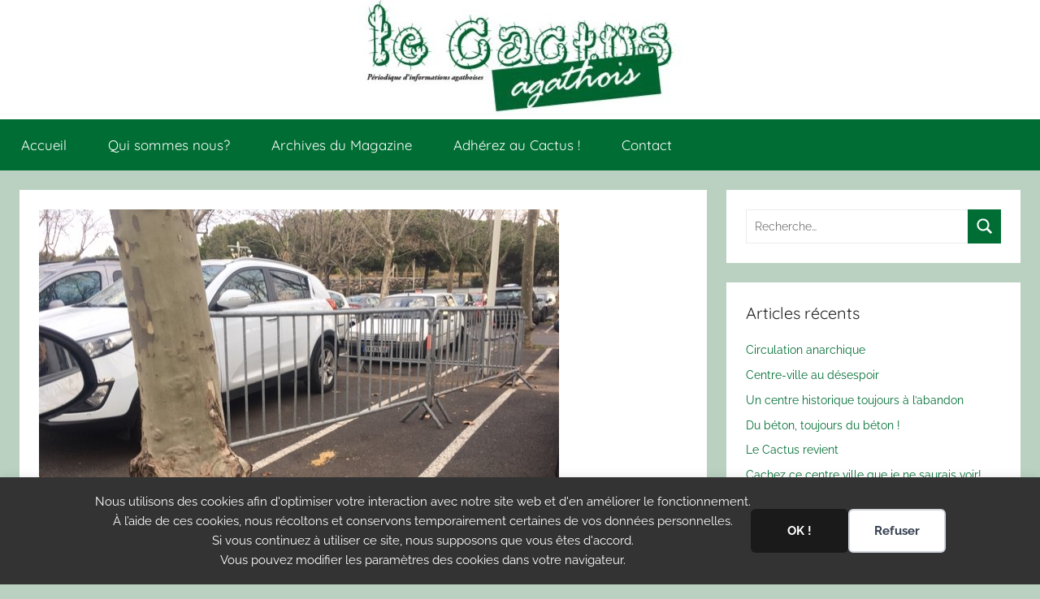

--- FILE ---
content_type: text/html; charset=UTF-8
request_url: https://www.lecactusagathois.com/2019/12/18/bienvenue-au-cap-d-agde/
body_size: 13584
content:
<!DOCTYPE html>
<html lang="fr-FR">
<head>
<meta charset="UTF-8">
<meta name="viewport" content="width=device-width, initial-scale=1">
<link rel="profile" href="http://gmpg.org/xfn/11">
<title>Bienvenue au Cap d&#039;Agde ! | Le Cactus Agathois</title>
<meta name="description" content="Samedi matin, trois malheureux touristes venus passer deux jours au Cap, ont eu la joie de découvrir la fourrière Agathoise. Arrivés le jeudi soir tard, ils se sont garés sur le parking Alsace Lorraine, au milieu d&#039;autres voitures stationnées là. Ils n&#039;ont vus ni barrières ni restrictions pour se garer. C&#039;est…">
<meta name="robots" content="index, follow, max-snippet:-1, max-image-preview:large, max-video-preview:-1">
<link rel="canonical" href="https://www.lecactusagathois.com/2019/12/18/bienvenue-au-cap-d-agde/">
<meta property="og:url" content="https://www.lecactusagathois.com/2019/12/18/bienvenue-au-cap-d-agde/">
<meta property="og:site_name" content="Le Cactus Agathois">
<meta property="og:locale" content="fr_FR">
<meta property="og:type" content="article">
<meta property="article:author" content="https://www.facebook.com/lecactusagathois">
<meta property="article:publisher" content="https://www.facebook.com/lecactusagathois">
<meta property="article:section" content="Brèves">
<meta property="og:title" content="Bienvenue au Cap d&#039;Agde ! | Le Cactus Agathois">
<meta property="og:description" content="Samedi matin, trois malheureux touristes venus passer deux jours au Cap, ont eu la joie de découvrir la fourrière Agathoise. Arrivés le jeudi soir tard, ils se sont garés sur le parking Alsace Lorraine, au milieu d&#039;autres voitures stationnées là. Ils n&#039;ont vus ni barrières ni restrictions pour se garer. C&#039;est…">
<meta property="og:image" content="https://www.lecactusagathois.com/wp-content/uploads/fourriere.jpg">
<meta property="og:image:secure_url" content="https://www.lecactusagathois.com/wp-content/uploads/fourriere.jpg">
<meta property="og:image:width" content="640">
<meta property="og:image:height" content="481">
<meta name="twitter:card" content="summary">
<meta name="twitter:title" content="Bienvenue au Cap d&#039;Agde ! | Le Cactus Agathois">
<meta name="twitter:description" content="Samedi matin, trois malheureux touristes venus passer deux jours au Cap, ont eu la joie de découvrir la fourrière Agathoise. Arrivés le jeudi soir tard, ils se sont garés sur le parking Alsace Lorraine, au milieu d&#039;autres voitures stationnées là. Ils n&#039;ont vus ni barrières ni restrictions pour se garer. C&#039;est…">
<meta name="twitter:image" content="https://www.lecactusagathois.com/wp-content/uploads/fourriere.jpg">
<link rel="alternate" title="oEmbed (JSON)" type="application/json+oembed" href="https://www.lecactusagathois.com/wp-json/oembed/1.0/embed?url=https%3A%2F%2Fwww.lecactusagathois.com%2F2019%2F12%2F18%2Fbienvenue-au-cap-d-agde%2F" />
<link rel="alternate" title="oEmbed (XML)" type="text/xml+oembed" href="https://www.lecactusagathois.com/wp-json/oembed/1.0/embed?url=https%3A%2F%2Fwww.lecactusagathois.com%2F2019%2F12%2F18%2Fbienvenue-au-cap-d-agde%2F&#038;format=xml" />
<style id='wp-img-auto-sizes-contain-inline-css' type='text/css'>
img:is([sizes=auto i],[sizes^="auto," i]){contain-intrinsic-size:3000px 1500px}
/*# sourceURL=wp-img-auto-sizes-contain-inline-css */
</style>

<link rel='stylesheet' id='donovan-theme-fonts-css' href='https://www.lecactusagathois.com/wp-content/fonts/4b643bb86d6b219e3d8e9fbcd6d6480d.css?ver=20201110' type='text/css' media='all' />
<style id='wp-emoji-styles-inline-css' type='text/css'>

	img.wp-smiley, img.emoji {
		display: inline !important;
		border: none !important;
		box-shadow: none !important;
		height: 1em !important;
		width: 1em !important;
		margin: 0 0.07em !important;
		vertical-align: -0.1em !important;
		background: none !important;
		padding: 0 !important;
	}
/*# sourceURL=wp-emoji-styles-inline-css */
</style>
<link rel='stylesheet' id='wp-block-library-css' href='https://www.lecactusagathois.com/wp-includes/css/dist/block-library/style.min.css?ver=60003fb0204d89bc76989aeaa38d3394' type='text/css' media='all' />
<style id='global-styles-inline-css' type='text/css'>
:root{--wp--preset--aspect-ratio--square: 1;--wp--preset--aspect-ratio--4-3: 4/3;--wp--preset--aspect-ratio--3-4: 3/4;--wp--preset--aspect-ratio--3-2: 3/2;--wp--preset--aspect-ratio--2-3: 2/3;--wp--preset--aspect-ratio--16-9: 16/9;--wp--preset--aspect-ratio--9-16: 9/16;--wp--preset--color--black: #000000;--wp--preset--color--cyan-bluish-gray: #abb8c3;--wp--preset--color--white: #ffffff;--wp--preset--color--pale-pink: #f78da7;--wp--preset--color--vivid-red: #cf2e2e;--wp--preset--color--luminous-vivid-orange: #ff6900;--wp--preset--color--luminous-vivid-amber: #fcb900;--wp--preset--color--light-green-cyan: #7bdcb5;--wp--preset--color--vivid-green-cyan: #00d084;--wp--preset--color--pale-cyan-blue: #8ed1fc;--wp--preset--color--vivid-cyan-blue: #0693e3;--wp--preset--color--vivid-purple: #9b51e0;--wp--preset--color--primary: #ee1133;--wp--preset--color--secondary: #d5001a;--wp--preset--color--tertiary: #bb0000;--wp--preset--color--accent: #1153ee;--wp--preset--color--highlight: #eedc11;--wp--preset--color--light-gray: #f2f2f2;--wp--preset--color--gray: #666666;--wp--preset--color--dark-gray: #202020;--wp--preset--gradient--vivid-cyan-blue-to-vivid-purple: linear-gradient(135deg,rgb(6,147,227) 0%,rgb(155,81,224) 100%);--wp--preset--gradient--light-green-cyan-to-vivid-green-cyan: linear-gradient(135deg,rgb(122,220,180) 0%,rgb(0,208,130) 100%);--wp--preset--gradient--luminous-vivid-amber-to-luminous-vivid-orange: linear-gradient(135deg,rgb(252,185,0) 0%,rgb(255,105,0) 100%);--wp--preset--gradient--luminous-vivid-orange-to-vivid-red: linear-gradient(135deg,rgb(255,105,0) 0%,rgb(207,46,46) 100%);--wp--preset--gradient--very-light-gray-to-cyan-bluish-gray: linear-gradient(135deg,rgb(238,238,238) 0%,rgb(169,184,195) 100%);--wp--preset--gradient--cool-to-warm-spectrum: linear-gradient(135deg,rgb(74,234,220) 0%,rgb(151,120,209) 20%,rgb(207,42,186) 40%,rgb(238,44,130) 60%,rgb(251,105,98) 80%,rgb(254,248,76) 100%);--wp--preset--gradient--blush-light-purple: linear-gradient(135deg,rgb(255,206,236) 0%,rgb(152,150,240) 100%);--wp--preset--gradient--blush-bordeaux: linear-gradient(135deg,rgb(254,205,165) 0%,rgb(254,45,45) 50%,rgb(107,0,62) 100%);--wp--preset--gradient--luminous-dusk: linear-gradient(135deg,rgb(255,203,112) 0%,rgb(199,81,192) 50%,rgb(65,88,208) 100%);--wp--preset--gradient--pale-ocean: linear-gradient(135deg,rgb(255,245,203) 0%,rgb(182,227,212) 50%,rgb(51,167,181) 100%);--wp--preset--gradient--electric-grass: linear-gradient(135deg,rgb(202,248,128) 0%,rgb(113,206,126) 100%);--wp--preset--gradient--midnight: linear-gradient(135deg,rgb(2,3,129) 0%,rgb(40,116,252) 100%);--wp--preset--font-size--small: 13px;--wp--preset--font-size--medium: 20px;--wp--preset--font-size--large: 36px;--wp--preset--font-size--x-large: 42px;--wp--preset--spacing--20: 0.44rem;--wp--preset--spacing--30: 0.67rem;--wp--preset--spacing--40: 1rem;--wp--preset--spacing--50: 1.5rem;--wp--preset--spacing--60: 2.25rem;--wp--preset--spacing--70: 3.38rem;--wp--preset--spacing--80: 5.06rem;--wp--preset--shadow--natural: 6px 6px 9px rgba(0, 0, 0, 0.2);--wp--preset--shadow--deep: 12px 12px 50px rgba(0, 0, 0, 0.4);--wp--preset--shadow--sharp: 6px 6px 0px rgba(0, 0, 0, 0.2);--wp--preset--shadow--outlined: 6px 6px 0px -3px rgb(255, 255, 255), 6px 6px rgb(0, 0, 0);--wp--preset--shadow--crisp: 6px 6px 0px rgb(0, 0, 0);}:where(.is-layout-flex){gap: 0.5em;}:where(.is-layout-grid){gap: 0.5em;}body .is-layout-flex{display: flex;}.is-layout-flex{flex-wrap: wrap;align-items: center;}.is-layout-flex > :is(*, div){margin: 0;}body .is-layout-grid{display: grid;}.is-layout-grid > :is(*, div){margin: 0;}:where(.wp-block-columns.is-layout-flex){gap: 2em;}:where(.wp-block-columns.is-layout-grid){gap: 2em;}:where(.wp-block-post-template.is-layout-flex){gap: 1.25em;}:where(.wp-block-post-template.is-layout-grid){gap: 1.25em;}.has-black-color{color: var(--wp--preset--color--black) !important;}.has-cyan-bluish-gray-color{color: var(--wp--preset--color--cyan-bluish-gray) !important;}.has-white-color{color: var(--wp--preset--color--white) !important;}.has-pale-pink-color{color: var(--wp--preset--color--pale-pink) !important;}.has-vivid-red-color{color: var(--wp--preset--color--vivid-red) !important;}.has-luminous-vivid-orange-color{color: var(--wp--preset--color--luminous-vivid-orange) !important;}.has-luminous-vivid-amber-color{color: var(--wp--preset--color--luminous-vivid-amber) !important;}.has-light-green-cyan-color{color: var(--wp--preset--color--light-green-cyan) !important;}.has-vivid-green-cyan-color{color: var(--wp--preset--color--vivid-green-cyan) !important;}.has-pale-cyan-blue-color{color: var(--wp--preset--color--pale-cyan-blue) !important;}.has-vivid-cyan-blue-color{color: var(--wp--preset--color--vivid-cyan-blue) !important;}.has-vivid-purple-color{color: var(--wp--preset--color--vivid-purple) !important;}.has-black-background-color{background-color: var(--wp--preset--color--black) !important;}.has-cyan-bluish-gray-background-color{background-color: var(--wp--preset--color--cyan-bluish-gray) !important;}.has-white-background-color{background-color: var(--wp--preset--color--white) !important;}.has-pale-pink-background-color{background-color: var(--wp--preset--color--pale-pink) !important;}.has-vivid-red-background-color{background-color: var(--wp--preset--color--vivid-red) !important;}.has-luminous-vivid-orange-background-color{background-color: var(--wp--preset--color--luminous-vivid-orange) !important;}.has-luminous-vivid-amber-background-color{background-color: var(--wp--preset--color--luminous-vivid-amber) !important;}.has-light-green-cyan-background-color{background-color: var(--wp--preset--color--light-green-cyan) !important;}.has-vivid-green-cyan-background-color{background-color: var(--wp--preset--color--vivid-green-cyan) !important;}.has-pale-cyan-blue-background-color{background-color: var(--wp--preset--color--pale-cyan-blue) !important;}.has-vivid-cyan-blue-background-color{background-color: var(--wp--preset--color--vivid-cyan-blue) !important;}.has-vivid-purple-background-color{background-color: var(--wp--preset--color--vivid-purple) !important;}.has-black-border-color{border-color: var(--wp--preset--color--black) !important;}.has-cyan-bluish-gray-border-color{border-color: var(--wp--preset--color--cyan-bluish-gray) !important;}.has-white-border-color{border-color: var(--wp--preset--color--white) !important;}.has-pale-pink-border-color{border-color: var(--wp--preset--color--pale-pink) !important;}.has-vivid-red-border-color{border-color: var(--wp--preset--color--vivid-red) !important;}.has-luminous-vivid-orange-border-color{border-color: var(--wp--preset--color--luminous-vivid-orange) !important;}.has-luminous-vivid-amber-border-color{border-color: var(--wp--preset--color--luminous-vivid-amber) !important;}.has-light-green-cyan-border-color{border-color: var(--wp--preset--color--light-green-cyan) !important;}.has-vivid-green-cyan-border-color{border-color: var(--wp--preset--color--vivid-green-cyan) !important;}.has-pale-cyan-blue-border-color{border-color: var(--wp--preset--color--pale-cyan-blue) !important;}.has-vivid-cyan-blue-border-color{border-color: var(--wp--preset--color--vivid-cyan-blue) !important;}.has-vivid-purple-border-color{border-color: var(--wp--preset--color--vivid-purple) !important;}.has-vivid-cyan-blue-to-vivid-purple-gradient-background{background: var(--wp--preset--gradient--vivid-cyan-blue-to-vivid-purple) !important;}.has-light-green-cyan-to-vivid-green-cyan-gradient-background{background: var(--wp--preset--gradient--light-green-cyan-to-vivid-green-cyan) !important;}.has-luminous-vivid-amber-to-luminous-vivid-orange-gradient-background{background: var(--wp--preset--gradient--luminous-vivid-amber-to-luminous-vivid-orange) !important;}.has-luminous-vivid-orange-to-vivid-red-gradient-background{background: var(--wp--preset--gradient--luminous-vivid-orange-to-vivid-red) !important;}.has-very-light-gray-to-cyan-bluish-gray-gradient-background{background: var(--wp--preset--gradient--very-light-gray-to-cyan-bluish-gray) !important;}.has-cool-to-warm-spectrum-gradient-background{background: var(--wp--preset--gradient--cool-to-warm-spectrum) !important;}.has-blush-light-purple-gradient-background{background: var(--wp--preset--gradient--blush-light-purple) !important;}.has-blush-bordeaux-gradient-background{background: var(--wp--preset--gradient--blush-bordeaux) !important;}.has-luminous-dusk-gradient-background{background: var(--wp--preset--gradient--luminous-dusk) !important;}.has-pale-ocean-gradient-background{background: var(--wp--preset--gradient--pale-ocean) !important;}.has-electric-grass-gradient-background{background: var(--wp--preset--gradient--electric-grass) !important;}.has-midnight-gradient-background{background: var(--wp--preset--gradient--midnight) !important;}.has-small-font-size{font-size: var(--wp--preset--font-size--small) !important;}.has-medium-font-size{font-size: var(--wp--preset--font-size--medium) !important;}.has-large-font-size{font-size: var(--wp--preset--font-size--large) !important;}.has-x-large-font-size{font-size: var(--wp--preset--font-size--x-large) !important;}
/*# sourceURL=global-styles-inline-css */
</style>

<style id='classic-theme-styles-inline-css' type='text/css'>
/*! This file is auto-generated */
.wp-block-button__link{color:#fff;background-color:#32373c;border-radius:9999px;box-shadow:none;text-decoration:none;padding:calc(.667em + 2px) calc(1.333em + 2px);font-size:1.125em}.wp-block-file__button{background:#32373c;color:#fff;text-decoration:none}
/*# sourceURL=/wp-includes/css/classic-themes.min.css */
</style>
<link rel='stylesheet' id='contact-form-7-css' href='https://www.lecactusagathois.com/wp-content/plugins/contact-form-7/includes/css/styles.css?ver=6.1.4' type='text/css' media='all' />
<link rel='stylesheet' id='wphimgs_slidercss-css' href='https://www.lecactusagathois.com/wp-content/plugins/sp-header-image-slider/css/jquery.bxslider.css?ver=1.3.1' type='text/css' media='all' />
<link rel='stylesheet' id='donovan-stylesheet-css' href='https://www.lecactusagathois.com/wp-content/themes/lecactusagathois/style.css?ver=1.8.6' type='text/css' media='all' />
<style id='donovan-stylesheet-inline-css' type='text/css'>
.site-title, .site-description { position: absolute; clip: rect(1px, 1px, 1px, 1px); width: 1px; height: 1px; overflow: hidden; }
/*# sourceURL=donovan-stylesheet-inline-css */
</style>
<script type="text/javascript" src="https://www.lecactusagathois.com/wp-includes/js/jquery/jquery.min.js?ver=3.7.1" id="jquery-core-js"></script>
<script type="text/javascript" src="https://www.lecactusagathois.com/wp-includes/js/jquery/jquery-migrate.min.js?ver=3.4.1" id="jquery-migrate-js"></script>
<script type="text/javascript" src="https://www.lecactusagathois.com/wp-content/plugins/sp-header-image-slider/js/jquery.bxslider.min.js?ver=1.3.1" id="wpfcas_slick_jquery-js"></script>
<script type="text/javascript" src="https://www.lecactusagathois.com/wp-content/themes/donovan/assets/js/svgxuse.min.js?ver=1.2.6" id="svgxuse-js"></script>
<link rel="https://api.w.org/" href="https://www.lecactusagathois.com/wp-json/" /><link rel="alternate" title="JSON" type="application/json" href="https://www.lecactusagathois.com/wp-json/wp/v2/posts/535" /><link rel="EditURI" type="application/rsd+xml" title="RSD" href="https://www.lecactusagathois.com/xmlrpc.php?rsd" />

<link rel='shortlink' href='https://www.lecactusagathois.com/?p=535' />
</head>
<body class="wp-singular post-template-default single single-post postid-535 single-format-standard wp-custom-logo wp-embed-responsive wp-theme-donovan wp-child-theme-lecactusagathois blog-grid-layout author-hidden">
<div id="page" class="site">
<a class="skip-link screen-reader-text" href="#content">Aller au contenu</a>
<header id="masthead" class="site-header clearfix" role="banner">
<div class="header-main container clearfix">
<div id="logo" class="site-branding clearfix">
<a href="https://www.lecactusagathois.com/" class="custom-logo-link" rel="home"><img width="400" height="140" src="https://www.lecactusagathois.com/wp-content/uploads/logo-400x140.jpg" class="custom-logo" alt="Le Cactus Agathois" decoding="async" fetchpriority="high" srcset="https://www.lecactusagathois.com/wp-content/uploads/logo-400x140.jpg 400w, https://www.lecactusagathois.com/wp-content/uploads/logo-400x140-300x105.jpg 300w" sizes="(max-width: 400px) 100vw, 400px" /></a>
			<p class="site-title"><a href="https://www.lecactusagathois.com/" rel="home">Le Cactus Agathois</a></p>

		
			<p class="site-description">Périodique d&#039;informations agathoises</p>

			</div><!-- .site-branding -->
</div><!-- .header-main -->


	<div id="main-navigation-wrap" class="primary-navigation-wrap">

		<div id="main-navigation-container" class="primary-navigation-container container">

			
			<button class="primary-menu-toggle menu-toggle" aria-controls="primary-menu" aria-expanded="false" >
				<svg class="icon icon-menu" aria-hidden="true" role="img"> <use xlink:href="https://www.lecactusagathois.com/wp-content/themes/donovan/assets/icons/genericons-neue.svg#menu"></use> </svg><svg class="icon icon-close" aria-hidden="true" role="img"> <use xlink:href="https://www.lecactusagathois.com/wp-content/themes/donovan/assets/icons/genericons-neue.svg#close"></use> </svg>				<span class="menu-toggle-text">Menu</span>
			</button>

			<div class="primary-navigation">

				<nav id="site-navigation" class="main-navigation" role="navigation"  aria-label="Primary Menu">

					<ul id="primary-menu" class="menu"><li id="menu-item-25" class="menu-item menu-item-type-custom menu-item-object-custom menu-item-home menu-item-25"><a href="https://www.lecactusagathois.com">Accueil</a></li>
<li id="menu-item-26" class="menu-item menu-item-type-post_type menu-item-object-page menu-item-26"><a href="https://www.lecactusagathois.com/a-propos/">Qui sommes nous?</a></li>
<li id="menu-item-36" class="menu-item menu-item-type-post_type menu-item-object-page menu-item-36"><a href="https://www.lecactusagathois.com/archives-du-cactus-en-pdf/">Archives du Magazine</a></li>
<li id="menu-item-46" class="menu-item menu-item-type-post_type menu-item-object-page menu-item-46"><a href="https://www.lecactusagathois.com/adherez-au-cactus/">Adhérez au Cactus !</a></li>
<li id="menu-item-31" class="menu-item menu-item-type-post_type menu-item-object-page menu-item-31"><a href="https://www.lecactusagathois.com/contact/">Contact</a></li>
</ul>				</nav><!-- #site-navigation -->

			</div><!-- .primary-navigation -->

		</div>

	</div>



<!-- ##### mods geert ##### -->
<!-- ?php donovan_header_image(); ? -->
<!-- Wp Header Image Slider Carousel -->
<!-- All pages -->
<!-- ?php echo do_shortcode('[sp_imageslider speed="6000" auto_controls="false" dots="false" effect="fade"]'); ? -->
<!-- / All pages -->
<!-- Front page only -->
<!-- / Front page only -->
<!-- ##### /mods geert ##### -->

</header><!-- #masthead -->
<div id="content" class="site-content container">

	<div id="primary" class="content-area">
		<main id="main" class="site-main">

		
<article id="post-535" class="post-535 post type-post status-publish format-standard has-post-thumbnail hentry category-breves category-le-cap category-quartiers comments-off">

	
			<div class="post-image">
				<img width="640" height="481" src="https://www.lecactusagathois.com/wp-content/uploads/fourriere.jpg" class="attachment-post-thumbnail size-post-thumbnail wp-post-image" alt="" decoding="async" srcset="https://www.lecactusagathois.com/wp-content/uploads/fourriere.jpg 640w, https://www.lecactusagathois.com/wp-content/uploads/fourriere-300x225.jpg 300w, https://www.lecactusagathois.com/wp-content/uploads/fourriere-600x450.jpg 600w" sizes="(max-width: 640px) 100vw, 640px" />			</div>

			
	<div class="post-content">

		<header class="entry-header">

			<h1 class="entry-title">Bienvenue au Cap d&rsquo;Agde !</h1>
			<div class="entry-meta post-details"><span class="posted-on meta-date">Publié le <a href="https://www.lecactusagathois.com/2019/12/18/bienvenue-au-cap-d-agde/" rel="bookmark"><time class="entry-date published" datetime="2019-12-18T10:12:03+01:00">18 décembre 2019</time><time class="updated" datetime="2019-12-18T10:15:37+01:00">18 décembre 2019</time></a></span><span class="posted-by meta-author"> par <span class="author vcard"><a class="url fn n" href="https://www.lecactusagathois.com/author/dominiquea34/" title="Afficher tous les articles par Le Cactus Agathois" rel="author">Le Cactus Agathois</a></span></span></div>
		</header><!-- .entry-header -->

		<div class="entry-content clearfix">

			<p>Samedi matin, trois malheureux touristes venus passer deux jours au Cap, ont eu la joie de découvrir la fourrière Agathoise.</p>
<p>Arrivés le jeudi soir tard, ils se sont garés sur le parking Alsace Lorraine, au milieu d&rsquo;autres voitures stationnées là. Ils n&rsquo;ont vus ni barrières ni restrictions pour se garer. C&rsquo;est pourquoi le samedi à 13h ils ont été surpris de ne pas retrouver leur voiture. Les rares forains qui ont assuré le marché ce matin-là leur ont indiqué que, leur voiture gênant le marché, elle avait été enlevée à 6 h du matin.</p>
<p>Commence alors pour ces touristes un parcours du combattant : ils ont dû se rendre d&rsquo;abord au commissariat central pour payer une amende de 35 euros pour stationnement illicite, puis dans la zone des 7 Fonts pour récupérer leur voiture moyennant 135 euros. Au total 3/4h et 170 euros, et encore ont-ils été véhiculés gratuitement par nos soins, sinon ils auraient dû rajouter le prix d&rsquo;une course en taxi !</p>
<p>Au commissariat, on leur a expliqué qu&rsquo;il existait un arrêté qui était censé les informer de ces amendes et des sommes à payer. Au Cactus, nous sommes partis à la recherche de cet arrêté. Nous avons trouvé au bout d&rsquo;un bon quart d&rsquo;heure un seul document au format A4 sous plastique, collé sur une barrière planquée entre deux voitures. Impossible de repérer ce document pour un touriste qui vient pour la première fois ! Pourquoi ne pas avoir mis un panneau jaune à hauteur d&rsquo;homme à l&rsquo;entrée du parking ?</p>
<p>On n&rsquo;attire pas les touristes avec des amendes. Ces touristes ont eu l&rsquo;impression de n&rsquo;être considérés que comme « cochons de payeurs ». Ce petit épisode illustre parfaitement la nullité de l&rsquo;accueil des touristes à Agde, qu&rsquo;ils soient français ou étrangers.</p>

			
		</div><!-- .entry-content -->

		
	</div><!-- .post-content -->

	<footer class="entry-footer post-details">
		<div class="entry-categories"> <svg class="icon icon-category" aria-hidden="true" role="img"> <use xlink:href="https://www.lecactusagathois.com/wp-content/themes/donovan/assets/icons/genericons-neue.svg#category"></use> </svg><a href="https://www.lecactusagathois.com/categorie/breves/" rel="category tag">Brèves</a>, <a href="https://www.lecactusagathois.com/categorie/quartiers/le-cap/" rel="category tag">Le Cap</a>, <a href="https://www.lecactusagathois.com/categorie/quartiers/" rel="category tag">Quartiers</a></div>	</footer><!-- .entry-footer -->

</article>

	<nav class="navigation post-navigation" aria-label="Publications">
		<h2 class="screen-reader-text">Navigation de l’article</h2>
		<div class="nav-links"><div class="nav-previous"><a href="https://www.lecactusagathois.com/2019/12/18/delinquance/" rel="prev"><span class="nav-link-text">Publication précédente</span><h3 class="entry-title">Délinquance</h3></a></div><div class="nav-next"><a href="https://www.lecactusagathois.com/2020/01/01/bonne-annee-2020-pour-vous-et-tous-les-votres/" rel="next"><span class="nav-link-text">Article suivant</span><h3 class="entry-title">BONNE ANNEE 2020 pour vous et tous les vôtres!</h3></a></div></div>
	</nav>
		</main><!-- #main -->
	</div><!-- #primary -->


	<section id="secondary" class="sidebar widget-area clearfix" role="complementary">

		<section id="search-2" class="widget widget_search">
<form role="search" method="get" class="search-form" action="https://www.lecactusagathois.com/">
	<label>
		<span class="screen-reader-text">Recherche pour :</span>
		<input type="search" class="search-field"
			placeholder="Recherche&hellip;"
			value="" name="s"
			title="Recherche pour :" />
	</label>
	<button type="submit" class="search-submit">
		<svg class="icon icon-search" aria-hidden="true" role="img"> <use xlink:href="https://www.lecactusagathois.com/wp-content/themes/donovan/assets/icons/genericons-neue.svg#search"></use> </svg>		<span class="screen-reader-text">Rechercher</span>
	</button>
</form>
</section>
		<section id="recent-posts-2" class="widget widget_recent_entries">
		<h4 class="widget-title">Articles récents</h4>
		<ul>
											<li>
					<a href="https://www.lecactusagathois.com/2022/09/06/circulation-anarchique/">Circulation anarchique</a>
									</li>
											<li>
					<a href="https://www.lecactusagathois.com/2022/09/06/centre-ville-au-desespoir/">Centre-ville au désespoir</a>
									</li>
											<li>
					<a href="https://www.lecactusagathois.com/2021/03/18/un-centre-historique-toujours-a-labandon/">Un centre historique toujours à l’abandon</a>
									</li>
											<li>
					<a href="https://www.lecactusagathois.com/2021/03/18/du-beton-toujours-du-beton/">Du béton, toujours du béton !</a>
									</li>
											<li>
					<a href="https://www.lecactusagathois.com/2021/03/18/le-cactus-revient/">Le Cactus revient</a>
									</li>
											<li>
					<a href="https://www.lecactusagathois.com/2020/10/05/cachez-ce-centre-ville-que-je-ne-saurais-voir/">Cachez ce centre ville que je ne saurais voir!</a>
									</li>
											<li>
					<a href="https://www.lecactusagathois.com/2020/10/05/conseil-municipal-toujours-le-mepris/">Conseil municipal : toujours le mépris</a>
									</li>
											<li>
					<a href="https://www.lecactusagathois.com/2020/09/22/centre-ville-silence-on-meurt/">Centre ville, silence on meurt !</a>
									</li>
											<li>
					<a href="https://www.lecactusagathois.com/2020/09/22/un-cluster-a-agde-et-toujours-un-silence-de-mort-du-cote-de-la-mairie/">Un cluster à Agde et toujours un silence de mort du coté de la mairie</a>
									</li>
											<li>
					<a href="https://www.lecactusagathois.com/2020/07/28/repartis-pour-6-ans-de-vigilence/">Repartis pour 6 ans de vigilence!</a>
									</li>
					</ul>

		</section><section id="categories-2" class="widget widget_categories"><h4 class="widget-title">Catégories</h4><form action="https://www.lecactusagathois.com" method="get"><label class="screen-reader-text" for="cat">Catégories</label><select  name='cat' id='cat' class='postform'>
	<option value='-1'>Sélectionner une catégorie</option>
	<option class="level-0" value="1">Brèves&nbsp;&nbsp;(72)</option>
	<option class="level-0" value="4">Galeries&nbsp;&nbsp;(1)</option>
	<option class="level-0" value="5">Informations&nbsp;&nbsp;(2)</option>
	<option class="level-1" value="6">&nbsp;&nbsp;&nbsp;Assemblées générales&nbsp;&nbsp;(1)</option>
	<option class="level-0" value="3">Photos&nbsp;&nbsp;(5)</option>
	<option class="level-0" value="7">Quartiers&nbsp;&nbsp;(39)</option>
	<option class="level-1" value="8">&nbsp;&nbsp;&nbsp;Cœur de ville / Rive droite&nbsp;&nbsp;(28)</option>
	<option class="level-1" value="13">&nbsp;&nbsp;&nbsp;Le Cap&nbsp;&nbsp;(8)</option>
	<option class="level-1" value="12">&nbsp;&nbsp;&nbsp;Le Grau d&rsquo;Agde / La Tamarissière&nbsp;&nbsp;(1)</option>
	<option class="level-1" value="9">&nbsp;&nbsp;&nbsp;Monaco / Saint-Loup&nbsp;&nbsp;(2)</option>
</select>
</form><script type="text/javascript">
/* <![CDATA[ */

( ( dropdownId ) => {
	const dropdown = document.getElementById( dropdownId );
	function onSelectChange() {
		setTimeout( () => {
			if ( 'escape' === dropdown.dataset.lastkey ) {
				return;
			}
			if ( dropdown.value && parseInt( dropdown.value ) > 0 && dropdown instanceof HTMLSelectElement ) {
				dropdown.parentElement.submit();
			}
		}, 250 );
	}
	function onKeyUp( event ) {
		if ( 'Escape' === event.key ) {
			dropdown.dataset.lastkey = 'escape';
		} else {
			delete dropdown.dataset.lastkey;
		}
	}
	function onClick() {
		delete dropdown.dataset.lastkey;
	}
	dropdown.addEventListener( 'keyup', onKeyUp );
	dropdown.addEventListener( 'click', onClick );
	dropdown.addEventListener( 'change', onSelectChange );
})( "cat" );

//# sourceURL=WP_Widget_Categories%3A%3Awidget
/* ]]> */
</script>
</section><section id="archives-2" class="widget widget_archive"><h4 class="widget-title">Archives</h4>		<label class="screen-reader-text" for="archives-dropdown-2">Archives</label>
		<select id="archives-dropdown-2" name="archive-dropdown">
			
			<option value="">Sélectionner un mois</option>
				<option value='https://www.lecactusagathois.com/2022/09/'> septembre 2022 &nbsp;(2)</option>
	<option value='https://www.lecactusagathois.com/2021/03/'> mars 2021 &nbsp;(3)</option>
	<option value='https://www.lecactusagathois.com/2020/10/'> octobre 2020 &nbsp;(2)</option>
	<option value='https://www.lecactusagathois.com/2020/09/'> septembre 2020 &nbsp;(2)</option>
	<option value='https://www.lecactusagathois.com/2020/07/'> juillet 2020 &nbsp;(1)</option>
	<option value='https://www.lecactusagathois.com/2020/06/'> juin 2020 &nbsp;(2)</option>
	<option value='https://www.lecactusagathois.com/2020/05/'> mai 2020 &nbsp;(1)</option>
	<option value='https://www.lecactusagathois.com/2020/02/'> février 2020 &nbsp;(1)</option>
	<option value='https://www.lecactusagathois.com/2020/01/'> janvier 2020 &nbsp;(3)</option>
	<option value='https://www.lecactusagathois.com/2019/12/'> décembre 2019 &nbsp;(2)</option>
	<option value='https://www.lecactusagathois.com/2019/11/'> novembre 2019 &nbsp;(6)</option>
	<option value='https://www.lecactusagathois.com/2019/10/'> octobre 2019 &nbsp;(11)</option>
	<option value='https://www.lecactusagathois.com/2019/09/'> septembre 2019 &nbsp;(3)</option>
	<option value='https://www.lecactusagathois.com/2019/07/'> juillet 2019 &nbsp;(4)</option>
	<option value='https://www.lecactusagathois.com/2019/06/'> juin 2019 &nbsp;(5)</option>
	<option value='https://www.lecactusagathois.com/2019/04/'> avril 2019 &nbsp;(5)</option>
	<option value='https://www.lecactusagathois.com/2018/11/'> novembre 2018 &nbsp;(4)</option>
	<option value='https://www.lecactusagathois.com/2018/10/'> octobre 2018 &nbsp;(7)</option>
	<option value='https://www.lecactusagathois.com/2018/09/'> septembre 2018 &nbsp;(2)</option>
	<option value='https://www.lecactusagathois.com/2018/06/'> juin 2018 &nbsp;(10)</option>

		</select>

			<script type="text/javascript">
/* <![CDATA[ */

( ( dropdownId ) => {
	const dropdown = document.getElementById( dropdownId );
	function onSelectChange() {
		setTimeout( () => {
			if ( 'escape' === dropdown.dataset.lastkey ) {
				return;
			}
			if ( dropdown.value ) {
				document.location.href = dropdown.value;
			}
		}, 250 );
	}
	function onKeyUp( event ) {
		if ( 'Escape' === event.key ) {
			dropdown.dataset.lastkey = 'escape';
		} else {
			delete dropdown.dataset.lastkey;
		}
	}
	function onClick() {
		delete dropdown.dataset.lastkey;
	}
	dropdown.addEventListener( 'keyup', onKeyUp );
	dropdown.addEventListener( 'click', onClick );
	dropdown.addEventListener( 'change', onSelectChange );
})( "archives-dropdown-2" );

//# sourceURL=WP_Widget_Archives%3A%3Awidget
/* ]]> */
</script>
</section><section id="custom_html-2" class="widget_text widget widget_custom_html"><div class="textwidget custom-html-widget"><div style="text-align:center;">
<a href="https://www.facebook.com/lecactusagathois/"><img src="/images/facebook.png" height="75" width="252" alt="Facebook" /></a>
</div></div></section>
	</section><!-- #secondary -->

	</div><!-- #content -->
		<div id="footer" class="footer-wrap">
		<footer id="colophon" class="site-footer container clearfix" role="contentinfo">
						<div id="footer-line" class="site-info">
				<!-- ?php do_action( 'donovan_footer_text' ); ? -->
				<!-- ?php donovan_credit_link(); ? -->
				<a href="/">© 2018 - Le Cactus Agathois</a> | <a href="/mentions-legales">Mentions légales et politique de confidentialité</a>
			</div><!-- .site-info -->
		</footer><!-- #colophon -->
	</div>
</div><!-- #page -->
<script type="speculationrules">
{"prefetch":[{"source":"document","where":{"and":[{"href_matches":"/*"},{"not":{"href_matches":["/wp-*.php","/wp-admin/*","/wp-content/uploads/*","/wp-content/*","/wp-content/plugins/*","/wp-content/themes/lecactusagathois/*","/wp-content/themes/donovan/*","/*\\?(.+)"]}},{"not":{"selector_matches":"a[rel~=\"nofollow\"]"}},{"not":{"selector_matches":".no-prefetch, .no-prefetch a"}}]},"eagerness":"conservative"}]}
</script>
		<style>
			:root {
				-webkit-user-select: none;
				-webkit-touch-callout: none;
				-ms-user-select: none;
				-moz-user-select: none;
				user-select: none;
			}
		</style>
		<script type="text/javascript">
			/*<![CDATA[*/
			document.oncontextmenu = function(event) {
				if (event.target.tagName != 'INPUT' && event.target.tagName != 'TEXTAREA') {
					event.preventDefault();
				}
			};
			document.ondragstart = function() {
				if (event.target.tagName != 'INPUT' && event.target.tagName != 'TEXTAREA') {
					event.preventDefault();
				}
			};
			/*]]>*/
		</script>
		<div data-nosnippet class="seopress-user-consent seopress-user-message seopress-user-consent-hide">
        <p>Nous utilisons des cookies afin d'optimiser votre interaction avec notre site web et d'en améliorer le fonctionnement.<br />À l’aide de ces cookies, nous récoltons et conservons temporairement certaines de vos données personnelles.<br />Si vous continuez à utiliser ce site, nous supposons que vous êtes d'accord.<br />Vous pouvez modifier les paramètres des cookies dans votre navigateur.</p>
        <p>
            <button id="seopress-user-consent-accept" type="button">OK !</button>
            <button type="button" id="seopress-user-consent-close">Refuser</button>
        </p>
    </div><div class="seopress-user-consent-backdrop seopress-user-consent-hide"></div><style>.seopress-user-consent {position: fixed;z-index: 8000;display: inline-flex;flex-direction: column;justify-content: center;border: none;box-sizing: border-box;left: 0;right: 0;width: 100%;padding: 18px 24px;bottom:0;text-align:center;background:#333333;box-shadow: 0 -2px 10px rgba(0, 0, 0, 0.08);}@media (max-width: 782px) {.seopress-user-consent {padding: 16px;}.seopress-user-consent.seopress-user-message {flex-direction: column !important;align-items: stretch;gap: 16px;}.seopress-user-consent.seopress-user-message p:first-child {margin: 0 !important;text-align: center;}.seopress-user-consent.seopress-user-message p:last-child {width: 100%; flex-direction: column;justify-content: stretch;gap: 10px;}.seopress-user-consent.seopress-user-message button {width: 100% !important;min-width: auto !important;}}}.seopress-user-consent.seopress-user-message p:first-child {margin: 0;line-height: 1.6;flex: 1;}.seopress-user-consent p {margin: 0;font-size: 15px;line-height: 1.6;color:#ffffff;}.seopress-user-consent a{color:#1e73be;text-decoration: underline;font-weight: 500;}.seopress-user-consent a:hover{text-decoration: none;opacity: 0.7;}.seopress-user-consent.seopress-user-message {flex-direction: row;align-items: center;gap: 24px;}.seopress-user-consent.seopress-user-message p:last-child {display: flex;gap: 12px;justify-content: flex-end;flex-wrap: nowrap;margin: 0;flex-shrink: 0;}.seopress-user-consent button {padding: 12px 24px;border: none;border-radius: 6px;font-size: 15px;font-weight: 600;cursor: pointer;transition: all 0.2s ease;flex: 0 1 auto;min-width: 120px;background:#1a1a1a;color:#ffffff;}.seopress-user-consent button:hover{transform: translateY(-1px);box-shadow: 0 2px 8px rgba(0, 0, 0, 0.15);background:#000000;}#seopress-user-consent-close{border: 2px solid #d1d5db !important;background:#ffffff;color:#374151;}#seopress-user-consent-close:hover{background:#f9fafb;border-color: #9ca3af !important;color:#1f2937;}@media (max-width: 480px) {.seopress-user-consent.seopress-user-message p:last-child {flex-direction: column;}.seopress-user-consent button {width: 100%;min-width: auto;}}.seopress-user-consent-hide{display:none !important;}.seopress-edit-choice{
        background: none;
        justify-content: flex-start;
        align-items: flex-start;
        z-index: 7999;
        border: none;
        width: auto;
        transform: none !important;
        left: 20px !important;
        right: auto !important;
        bottom: 20px;
        top: auto;
        box-shadow: none;
        padding: 0;
    }</style><script type="text/javascript" src="https://www.lecactusagathois.com/wp-includes/js/dist/hooks.min.js?ver=dd5603f07f9220ed27f1" id="wp-hooks-js"></script>
<script type="text/javascript" src="https://www.lecactusagathois.com/wp-includes/js/dist/i18n.min.js?ver=c26c3dc7bed366793375" id="wp-i18n-js"></script>
<script type="text/javascript" id="wp-i18n-js-after">
/* <![CDATA[ */
wp.i18n.setLocaleData( { 'text direction\u0004ltr': [ 'ltr' ] } );
//# sourceURL=wp-i18n-js-after
/* ]]> */
</script>
<script type="text/javascript" src="https://www.lecactusagathois.com/wp-content/plugins/contact-form-7/includes/swv/js/index.js?ver=6.1.4" id="swv-js"></script>
<script type="text/javascript" id="contact-form-7-js-translations">
/* <![CDATA[ */
( function( domain, translations ) {
	var localeData = translations.locale_data[ domain ] || translations.locale_data.messages;
	localeData[""].domain = domain;
	wp.i18n.setLocaleData( localeData, domain );
} )( "contact-form-7", {"translation-revision-date":"2025-02-06 12:02:14+0000","generator":"GlotPress\/4.0.1","domain":"messages","locale_data":{"messages":{"":{"domain":"messages","plural-forms":"nplurals=2; plural=n > 1;","lang":"fr"},"This contact form is placed in the wrong place.":["Ce formulaire de contact est plac\u00e9 dans un mauvais endroit."],"Error:":["Erreur\u00a0:"]}},"comment":{"reference":"includes\/js\/index.js"}} );
//# sourceURL=contact-form-7-js-translations
/* ]]> */
</script>
<script type="text/javascript" id="contact-form-7-js-before">
/* <![CDATA[ */
var wpcf7 = {
    "api": {
        "root": "https:\/\/www.lecactusagathois.com\/wp-json\/",
        "namespace": "contact-form-7\/v1"
    },
    "cached": 1
};
//# sourceURL=contact-form-7-js-before
/* ]]> */
</script>
<script type="text/javascript" src="https://www.lecactusagathois.com/wp-content/plugins/contact-form-7/includes/js/index.js?ver=6.1.4" id="contact-form-7-js"></script>
<script type="text/javascript" id="donovan-navigation-js-extra">
/* <![CDATA[ */
var donovanScreenReaderText = {"expand":"Expand child menu","collapse":"Collapse child menu","icon":"\u003Csvg class=\"icon icon-expand\" aria-hidden=\"true\" role=\"img\"\u003E \u003Cuse xlink:href=\"https://www.lecactusagathois.com/wp-content/themes/donovan/assets/icons/genericons-neue.svg#expand\"\u003E\u003C/use\u003E \u003C/svg\u003E"};
//# sourceURL=donovan-navigation-js-extra
/* ]]> */
</script>
<script type="text/javascript" src="https://www.lecactusagathois.com/wp-content/themes/donovan/assets/js/navigation.min.js?ver=20220224" id="donovan-navigation-js"></script>
<script type="text/javascript" src="https://www.lecactusagathois.com/wp-content/plugins/wp-seopress/assets/js/seopress-cookies.min.js?ver=9.4.1" id="seopress-cookies-js"></script>
<script type="text/javascript" id="seopress-cookies-ajax-js-extra">
/* <![CDATA[ */
var seopressAjaxGAUserConsent = {"seopress_nonce":"3d54d08484","seopress_cookies_user_consent":"https://www.lecactusagathois.com/wp-admin/admin-ajax.php","seopress_cookies_expiration_days":"30"};
//# sourceURL=seopress-cookies-ajax-js-extra
/* ]]> */
</script>
<script type="text/javascript" src="https://www.lecactusagathois.com/wp-content/plugins/wp-seopress/assets/js/seopress-cookies-ajax.min.js?ver=9.4.1" id="seopress-cookies-ajax-js"></script>
<script id="wp-emoji-settings" type="application/json">
{"baseUrl":"https://s.w.org/images/core/emoji/17.0.2/72x72/","ext":".png","svgUrl":"https://s.w.org/images/core/emoji/17.0.2/svg/","svgExt":".svg","source":{"concatemoji":"https://www.lecactusagathois.com/wp-includes/js/wp-emoji-release.min.js?ver=60003fb0204d89bc76989aeaa38d3394"}}
</script>
<script type="module">
/* <![CDATA[ */
/*! This file is auto-generated */
const a=JSON.parse(document.getElementById("wp-emoji-settings").textContent),o=(window._wpemojiSettings=a,"wpEmojiSettingsSupports"),s=["flag","emoji"];function i(e){try{var t={supportTests:e,timestamp:(new Date).valueOf()};sessionStorage.setItem(o,JSON.stringify(t))}catch(e){}}function c(e,t,n){e.clearRect(0,0,e.canvas.width,e.canvas.height),e.fillText(t,0,0);t=new Uint32Array(e.getImageData(0,0,e.canvas.width,e.canvas.height).data);e.clearRect(0,0,e.canvas.width,e.canvas.height),e.fillText(n,0,0);const a=new Uint32Array(e.getImageData(0,0,e.canvas.width,e.canvas.height).data);return t.every((e,t)=>e===a[t])}function p(e,t){e.clearRect(0,0,e.canvas.width,e.canvas.height),e.fillText(t,0,0);var n=e.getImageData(16,16,1,1);for(let e=0;e<n.data.length;e++)if(0!==n.data[e])return!1;return!0}function u(e,t,n,a){switch(t){case"flag":return n(e,"\ud83c\udff3\ufe0f\u200d\u26a7\ufe0f","\ud83c\udff3\ufe0f\u200b\u26a7\ufe0f")?!1:!n(e,"\ud83c\udde8\ud83c\uddf6","\ud83c\udde8\u200b\ud83c\uddf6")&&!n(e,"\ud83c\udff4\udb40\udc67\udb40\udc62\udb40\udc65\udb40\udc6e\udb40\udc67\udb40\udc7f","\ud83c\udff4\u200b\udb40\udc67\u200b\udb40\udc62\u200b\udb40\udc65\u200b\udb40\udc6e\u200b\udb40\udc67\u200b\udb40\udc7f");case"emoji":return!a(e,"\ud83e\u1fac8")}return!1}function f(e,t,n,a){let r;const o=(r="undefined"!=typeof WorkerGlobalScope&&self instanceof WorkerGlobalScope?new OffscreenCanvas(300,150):document.createElement("canvas")).getContext("2d",{willReadFrequently:!0}),s=(o.textBaseline="top",o.font="600 32px Arial",{});return e.forEach(e=>{s[e]=t(o,e,n,a)}),s}function r(e){var t=document.createElement("script");t.src=e,t.defer=!0,document.head.appendChild(t)}a.supports={everything:!0,everythingExceptFlag:!0},new Promise(t=>{let n=function(){try{var e=JSON.parse(sessionStorage.getItem(o));if("object"==typeof e&&"number"==typeof e.timestamp&&(new Date).valueOf()<e.timestamp+604800&&"object"==typeof e.supportTests)return e.supportTests}catch(e){}return null}();if(!n){if("undefined"!=typeof Worker&&"undefined"!=typeof OffscreenCanvas&&"undefined"!=typeof URL&&URL.createObjectURL&&"undefined"!=typeof Blob)try{var e="postMessage("+f.toString()+"("+[JSON.stringify(s),u.toString(),c.toString(),p.toString()].join(",")+"));",a=new Blob([e],{type:"text/javascript"});const r=new Worker(URL.createObjectURL(a),{name:"wpTestEmojiSupports"});return void(r.onmessage=e=>{i(n=e.data),r.terminate(),t(n)})}catch(e){}i(n=f(s,u,c,p))}t(n)}).then(e=>{for(const n in e)a.supports[n]=e[n],a.supports.everything=a.supports.everything&&a.supports[n],"flag"!==n&&(a.supports.everythingExceptFlag=a.supports.everythingExceptFlag&&a.supports[n]);var t;a.supports.everythingExceptFlag=a.supports.everythingExceptFlag&&!a.supports.flag,a.supports.everything||((t=a.source||{}).concatemoji?r(t.concatemoji):t.wpemoji&&t.twemoji&&(r(t.twemoji),r(t.wpemoji)))});
//# sourceURL=https://www.lecactusagathois.com/wp-includes/js/wp-emoji-loader.min.js
/* ]]> */
</script>
</body>
</html>


<!-- Page cached by LiteSpeed Cache 7.7 on 2026-01-18 20:09:21 -->

--- FILE ---
content_type: text/css
request_url: https://www.lecactusagathois.com/wp-content/themes/lecactusagathois/style.css?ver=1.8.6
body_size: 355
content:
/*
Theme Name: Le Cactus Agathois
Description: Theme enfant de Donovan
Author: Geert
Template: donovan
Text Domain: lecactusagathois
Version: 1.8.6
*/

@import url("../donovan/style.css");

body, .bx-wrapper, .bx-wrapper .bx-viewport {
background:#bad1c1;
}

a,
a:link,
a:visited {
color: #006e34;
text-decoration: underline;
}

button,
input[type="button"],
input[type="reset"],
input[type="submit"],
.search-form .search-submit,
.more-link,
.pagination .page-numbers,
.pagination .current,
.infinite-scroll #infinite-handle span,
.tzwb-tabbed-content .tzwb-tabnavi li a,
.tzwb-social-icons .social-icons-menu li a,
.main-navigation-menu ul,
.primary-navigation-wrap,
.footer-wrap {
background: #006e34;
}

button:hover,
input[type="button"]:hover,
input[type="reset"]:hover,
input[type="submit"]:hover,
button:focus,
input[type="button"]:focus,
input[type="reset"]:focus,
input[type="submit"]:focus,
button:active,
input[type="button"]:active,
input[type="reset"]:active,
input[type="submit"]:active,
.search-form .search-submit:hover,
.search-form .search-submit:active,
.more-link:hover,
.more-link:active,
.pagination .current,
.pagination a:hover,
.pagination a:active,
.infinite-scroll #infinite-handle span:hover,
.tzwb-tabbed-content .tzwb-tabnavi li a.current-tab,
.tzwb-tabbed-content .tzwb-tabnavi li a:hover,
.tzwb-tabbed-content .tzwb-tabnavi li a:active,
.tzwb-social-icons .social-icons-menu li a:hover,
.tzwb-social-icons .social-icons-menu li a:active {
background: #008840;
}

.site-branding {margin: auto;}
.search-form .search-submit {padding: 0.6em;}
.search-form .search-submit .icon-search {margin: 1px 0 0 2px;}
.site-footer {font-size: 12px;font-size: 0.8rem;}

form.paypal {text-align: center; background: #bad1c1; max-width: 450px; margin: auto;-webkit-border-radius: 15px;-moz-border-radius: 15px;border-radius: 15px;}
form.paypal table {margin: 0;}
form.paypal table td {border: 0;}
form.paypal table td h3 {margin: 0;}

/* Media Queries */
@media only screen and (min-width: 20em) {
	body, button, input, select, textarea {font-size: 14px;font-size: 0.9rem;}
}

@media only screen and (min-width: 40em) {
	body, button, input, select, textarea {font-size: 14px;font-size: 0.9rem;}
	.header-main {padding-top:0;padding-bottom: 0;}
}

@media only screen and (min-width: 55em) {
	.site-footer .site-info {text-align:center;}
}

@media only screen and (min-width: 90em) {
	.entry-content {font-size: 14px;font-size: 0.9rem;}
}
